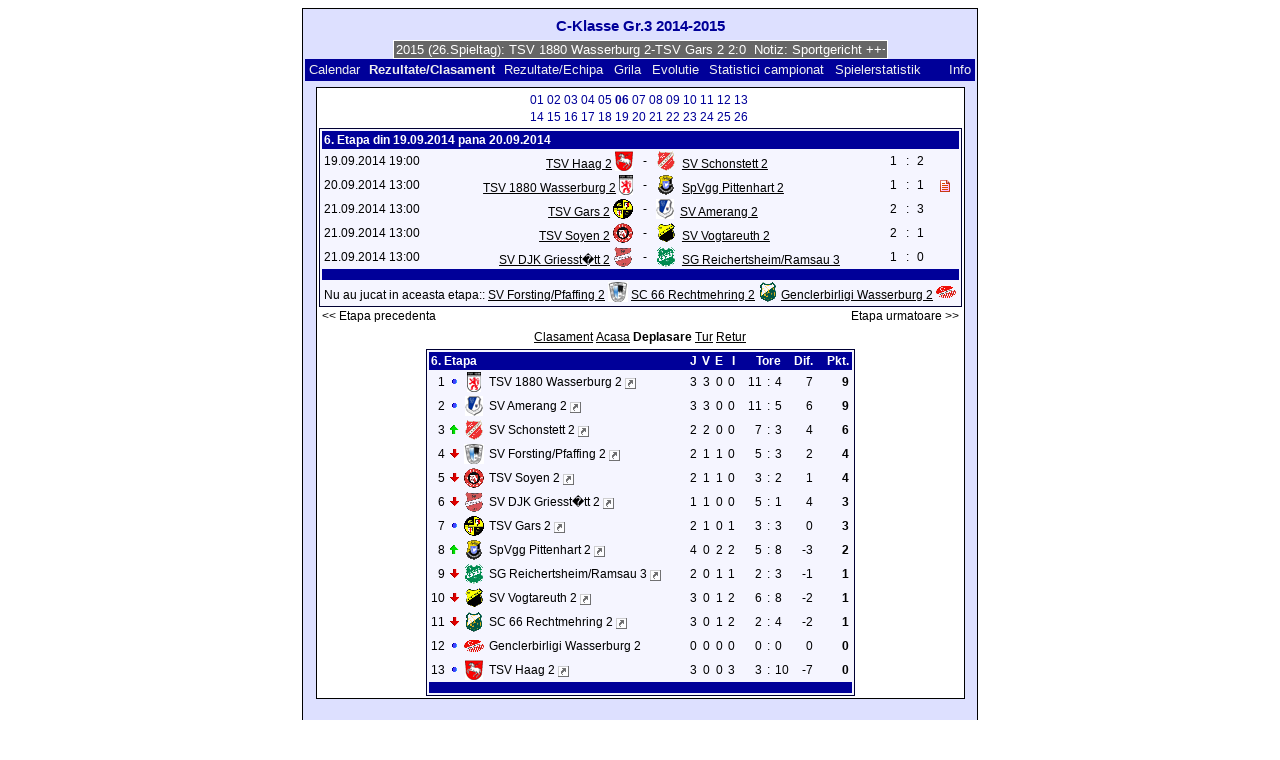

--- FILE ---
content_type: text/html; charset=UTF-8
request_url: https://klarakolumna.bplaced.net/lmo/lmo.php?action=results&tabtype=2&file=cklasse3-14-15.l98&st=6&lmouserlang=Romanian
body_size: 4611
content:
<!DOCTYPE HTML PUBLIC "-//W3C//DTD HTML 4.01 Transitional//EN"
					"http://www.w3.org/TR/html4/loose.dtd">
<html lang="de">
<head>
<title>C-Klasse Gr.3 2014-2015</title>
<meta http-equiv="Content-Type" content="text/html; charset=utf-8">

  <link type='text/css' rel='stylesheet' href='https://klarakolumna.bplaced.net/lmo/lmo-style-nc.php'>
  <style type='text/css'>@import url('https://klarakolumna.bplaced.net/lmo/lmo-style.php');</style>
</head>
<body>
  <div align="center">
    <table class="lmoMain" cellspacing="0" cellpadding="0" border="0">
      <tr>
        <td colspan="2" align="center"><h1>C-Klasse Gr.3 2014-2015</h1></td>
      </tr>
      <tr>
        <td colspan="2" align="center">  <div align="center">    <script type="text/javascript">  var msg1tabd3=" +++ C-Klasse Gr.3 2014-2015 (26.Spieltag): TSV 1880 Wasserburg 2-TSV Gars 2 2:0  Notiz: Sportgericht +++ TSV Soyen 2-SV DJK Griesst�tt 2 3:3  +++ SV Vogtareuth 2-TSV Haag 2 2:1  +++ SV Forsting/Pfaffing 2-SG Reichertsheim/Ramsau 3 0:1  +++ SV Schonstett 2-SV Amerang 2 1:1  +++  ";
  var laengetabd3=msg1tabd3.length;
  var timerIDtabd3 = null;
  var timerRunningtabd3 = false;
  var idtabd3,pausetabd3=0,positiontabd3=0;
  function marqueetabd3(){
    var i,k,msg=msg1tabd3;
    k=(60/msg.length)+1;
    for(i=0;i<=k;i++) msg+=""+msg;
    document.tabd3.marquee.value=msg.substring(positiontabd3,positiontabd3+120);
    if(positiontabd3++==laengetabd3) positiontabd3=0;
    id=setTimeout("marqueetabd3()",1000/10.1);
    }
  function actiontabd3(){
    if(!pause) {
      clearTimeout(id);
      pause=1;
      }
    else{
      marquee();
      pause=0;
    }
  }
  if (laengetabd3>0) {
    if (document.layers) {  //Bug in NN4 -> Keine Styles erlaubt
      document.write('<form name="tabd3"><input type="text" name="marquee" SIZE="60" readonly><\/form>');
    }else{
      document.write('<form name="tabd3" style="margin:0 auto;"><input style="background:#666;color:#fff;border:1px solid #fff;" type="text" name="marquee" SIZE="60" readonly><\/form>');
    }
    marqueetabd3();
  }
    </script>

    <noscript>
    <marquee style='background:#666;color:#fff;width:60ex;border:1px solid #fff;'> +++ C-Klasse Gr.3 2014-2015 (26.Spieltag): TSV 1880 Wasserburg 2-TSV Gars 2 2:0  Notiz: Sportgericht +++ TSV Soyen 2-SV DJK Griesst�tt 2 3:3  +++ SV Vogtareuth 2-TSV Haag 2 2:1  +++ SV Forsting/Pfaffing 2-SG Reichertsheim/Ramsau 3 0:1  +++ SV Schonstett 2-SV Amerang 2 1:1  +++  </marquee>
    </noscript>
  </div></td>
      </tr>
      <tr>
        <td class="lmoMenu" align="left"><a href='/lmo/lmo.php?file=cklasse3-14-15.l98&amp;action=cal&amp;st=6' title='Arata calendarul campionatului'>Calendar</a>&nbsp;&nbsp;Rezultate/Clasament&nbsp;&nbsp;<a href='/lmo/lmo.php?file=cklasse3-14-15.l98&amp;action=program' title='Arata programul echipei'>Rezultate/Echipa</a>&nbsp;&nbsp;<a href='/lmo/lmo.php?file=cklasse3-14-15.l98&amp;action=cross' title='Arata toate rezultatele'>Grila</a>&nbsp;&nbsp;<a href='/lmo/lmo.php?file=cklasse3-14-15.l98&amp;action=graph&amp;stat1=0&amp;stat2=0' title='Arata evolutiile echipelor'>Evolutie</a>&nbsp;&nbsp;<a href='/lmo/lmo.php?file=cklasse3-14-15.l98&amp;action=stats&amp;stat1=0&amp;stat2=0' title='Arata statistici'>Statistici campionat</a>&nbsp;&nbsp;<a href='/lmo/lmo.php?file=cklasse3-14-15.l98&amp;action=spieler' title='Anzeige der Spielerstatistiken'>Spielerstatistik 
</a>&nbsp;&nbsp;&nbsp;&nbsp;<td class="lmoMenu" align="right"><a href='/lmo/lmo.php?file=cklasse3-14-15.l98&amp;action=info' title='Informatii despre aplicatie si autor'>Info</a></td>
      </tr>
      <tr>
        <td colspan="2" align="center">
<table class="lmoMiddle" cellspacing="0" cellpadding="0" border="0">  <tr>
    <td align="center"><table class="lmoSubmenu" cellspacing="0" cellpadding="0" border="0">
  <tr><td align='center'><a href='/lmo/lmo.php?action=results&amp;tabtype=2&amp;file=cklasse3-14-15.l98&amp;st=1' title='arata etapa'>01</a>&nbsp;</td><td align='center'><a href='/lmo/lmo.php?action=results&amp;tabtype=2&amp;file=cklasse3-14-15.l98&amp;st=2' title='arata etapa'>02</a>&nbsp;</td><td align='center'><a href='/lmo/lmo.php?action=results&amp;tabtype=2&amp;file=cklasse3-14-15.l98&amp;st=3' title='arata etapa'>03</a>&nbsp;</td><td align='center'><a href='/lmo/lmo.php?action=results&amp;tabtype=2&amp;file=cklasse3-14-15.l98&amp;st=4' title='arata etapa'>04</a>&nbsp;</td><td align='center'><a href='/lmo/lmo.php?action=results&amp;tabtype=2&amp;file=cklasse3-14-15.l98&amp;st=5' title='arata etapa'>05</a>&nbsp;</td><td align='center'>06&nbsp;</td><td align='center'><a href='/lmo/lmo.php?action=results&amp;tabtype=2&amp;file=cklasse3-14-15.l98&amp;st=7' title='arata etapa'>07</a>&nbsp;</td><td align='center'><a href='/lmo/lmo.php?action=results&amp;tabtype=2&amp;file=cklasse3-14-15.l98&amp;st=8' title='arata etapa'>08</a>&nbsp;</td><td align='center'><a href='/lmo/lmo.php?action=results&amp;tabtype=2&amp;file=cklasse3-14-15.l98&amp;st=9' title='arata etapa'>09</a>&nbsp;</td><td align='center'><a href='/lmo/lmo.php?action=results&amp;tabtype=2&amp;file=cklasse3-14-15.l98&amp;st=10' title='arata etapa'>10</a>&nbsp;</td><td align='center'><a href='/lmo/lmo.php?action=results&amp;tabtype=2&amp;file=cklasse3-14-15.l98&amp;st=11' title='arata etapa'>11</a>&nbsp;</td><td align='center'><a href='/lmo/lmo.php?action=results&amp;tabtype=2&amp;file=cklasse3-14-15.l98&amp;st=12' title='arata etapa'>12</a>&nbsp;</td><td align='center'><a href='/lmo/lmo.php?action=results&amp;tabtype=2&amp;file=cklasse3-14-15.l98&amp;st=13' title='arata etapa'>13</a>&nbsp;</td></tr><tr><td align='center'><a href='/lmo/lmo.php?action=results&amp;tabtype=2&amp;file=cklasse3-14-15.l98&amp;st=14' title='arata etapa'>14</a>&nbsp;</td><td align='center'><a href='/lmo/lmo.php?action=results&amp;tabtype=2&amp;file=cklasse3-14-15.l98&amp;st=15' title='arata etapa'>15</a>&nbsp;</td><td align='center'><a href='/lmo/lmo.php?action=results&amp;tabtype=2&amp;file=cklasse3-14-15.l98&amp;st=16' title='arata etapa'>16</a>&nbsp;</td><td align='center'><a href='/lmo/lmo.php?action=results&amp;tabtype=2&amp;file=cklasse3-14-15.l98&amp;st=17' title='arata etapa'>17</a>&nbsp;</td><td align='center'><a href='/lmo/lmo.php?action=results&amp;tabtype=2&amp;file=cklasse3-14-15.l98&amp;st=18' title='arata etapa'>18</a>&nbsp;</td><td align='center'><a href='/lmo/lmo.php?action=results&amp;tabtype=2&amp;file=cklasse3-14-15.l98&amp;st=19' title='arata etapa'>19</a>&nbsp;</td><td align='center'><a href='/lmo/lmo.php?action=results&amp;tabtype=2&amp;file=cklasse3-14-15.l98&amp;st=20' title='arata etapa'>20</a>&nbsp;</td><td align='center'><a href='/lmo/lmo.php?action=results&amp;tabtype=2&amp;file=cklasse3-14-15.l98&amp;st=21' title='arata etapa'>21</a>&nbsp;</td><td align='center'><a href='/lmo/lmo.php?action=results&amp;tabtype=2&amp;file=cklasse3-14-15.l98&amp;st=22' title='arata etapa'>22</a>&nbsp;</td><td align='center'><a href='/lmo/lmo.php?action=results&amp;tabtype=2&amp;file=cklasse3-14-15.l98&amp;st=23' title='arata etapa'>23</a>&nbsp;</td><td align='center'><a href='/lmo/lmo.php?action=results&amp;tabtype=2&amp;file=cklasse3-14-15.l98&amp;st=24' title='arata etapa'>24</a>&nbsp;</td><td align='center'><a href='/lmo/lmo.php?action=results&amp;tabtype=2&amp;file=cklasse3-14-15.l98&amp;st=25' title='arata etapa'>25</a>&nbsp;</td><td align='center'><a href='/lmo/lmo.php?action=results&amp;tabtype=2&amp;file=cklasse3-14-15.l98&amp;st=26' title='arata etapa'>26</a>&nbsp;</td>  </tr>
</table></td>
  </tr>  <tr>
    <td align="center"><table class="lmoInner" cellspacing="0" cellpadding="0" border="0">
  <tr>
    <th colspan="11" align="left">
    	6. Etapa din 19.09.2014 pana 20.09.2014    </th>
  </tr>  <tr>    <td class="nobr">19.09.2014 19:00</td>
    <td width="2">&nbsp;</td>
    <td class="nobr" align="right"><a href="/lmo/lmo.php?action=program&amp;file=cklasse3-14-15.l98&amp;selteam=11" title="Hier gehts zum Spielplan der Mannschaft">TSV Haag 2</a>&nbsp;<img src='https://klarakolumna.bplaced.net/lmo/img/teams/small/TSV%20Haag%202.gif' width="18" height="20"  alt='' />     </td>
    <td align="center" width="10">-</td>
    <td class="nobr" align="left"><img src='https://klarakolumna.bplaced.net/lmo/img/teams/small/SV%20Schonstett%202.gif' width="20" height="20"  alt='' /> &nbsp;<a href="/lmo/lmo.php?action=program&amp;file=cklasse3-14-15.l98&amp;selteam=6" title="Hier gehts zum Spielplan der Mannschaft">SV Schonstett 2</a>    </td>
    <td width="2">&nbsp;</td>
    <td align="right">1</td>
    <td align="center" width="8">:</td>
    <td align="left">2</td>    <td width="2">&nbsp;</td>
    <td class="nobr" align="left">&nbsp;&nbsp;&nbsp;&nbsp;</td>
  </tr>  <tr>    <td class="nobr">20.09.2014 13:00</td>
    <td width="2">&nbsp;</td>
    <td class="nobr" align="right"><a href="/lmo/lmo.php?action=program&amp;file=cklasse3-14-15.l98&amp;selteam=9" title="Hier gehts zum Spielplan der Mannschaft">TSV 1880 Wasserburg 2</a>&nbsp;<img src='https://klarakolumna.bplaced.net/lmo/img/teams/small/TSV%201880%20Wasserburg%202.gif' width="14" height="20"  alt='' />     </td>
    <td align="center" width="10">-</td>
    <td class="nobr" align="left"><img src='https://klarakolumna.bplaced.net/lmo/img/teams/small/SpVgg%20Pittenhart%202.gif' width="20" height="20"  alt='' /> &nbsp;<a href="/lmo/lmo.php?action=program&amp;file=cklasse3-14-15.l98&amp;selteam=1" title="Hier gehts zum Spielplan der Mannschaft">SpVgg Pittenhart 2</a>    </td>
    <td width="2">&nbsp;</td>
    <td align="right">1</td>
    <td align="center" width="8">:</td>
    <td align="left">1</td>    <td width="2">&nbsp;</td>
    <td class="nobr" align="left"> <a href='http://www.klarakolumna.bplaced.net/Spielberichte/Zweite/Zweite-wass-pi-2014.jpg'  target='_blank'><img src='https://klarakolumna.bplaced.net/lmo/img/lmo-st1.gif' width='10' height='12' border='0' alt=''><span class='popup'><img src='https://klarakolumna.bplaced.net/lmo/img/teams/small/TSV%201880%20Wasserburg%202.gif' width="14" height="20"  alt='' /> <strong>TSV 1880 Wasserburg 2</strong> &ndash; <img src='https://klarakolumna.bplaced.net/lmo/img/teams/small/SpVgg%20Pittenhart%202.gif' width="20" height="20"  alt='' /> <strong>SpVgg Pittenhart 2</strong><br><br>Cronica meciului (se deschide intr-o fereastra noua)</span></a>&nbsp;</td>
  </tr>  <tr>    <td class="nobr">21.09.2014 13:00</td>
    <td width="2">&nbsp;</td>
    <td class="nobr" align="right"><a href="/lmo/lmo.php?action=program&amp;file=cklasse3-14-15.l98&amp;selteam=10" title="Hier gehts zum Spielplan der Mannschaft">TSV Gars 2</a>&nbsp;<img src='https://klarakolumna.bplaced.net/lmo/img/teams/small/TSV%20Gars%202.gif' width="20" height="20"  alt='' />     </td>
    <td align="center" width="10">-</td>
    <td class="nobr" align="left"><img src='https://klarakolumna.bplaced.net/lmo/img/teams/small/SV%20Amerang%202.gif' width="18" height="20"  alt='' /> &nbsp;<a href="/lmo/lmo.php?action=program&amp;file=cklasse3-14-15.l98&amp;selteam=2" title="Hier gehts zum Spielplan der Mannschaft">SV Amerang 2</a>    </td>
    <td width="2">&nbsp;</td>
    <td align="right">2</td>
    <td align="center" width="8">:</td>
    <td align="left">3</td>    <td width="2">&nbsp;</td>
    <td class="nobr" align="left">&nbsp;&nbsp;&nbsp;&nbsp;</td>
  </tr>  <tr>    <td class="nobr">21.09.2014 13:00</td>
    <td width="2">&nbsp;</td>
    <td class="nobr" align="right"><a href="/lmo/lmo.php?action=program&amp;file=cklasse3-14-15.l98&amp;selteam=7" title="Hier gehts zum Spielplan der Mannschaft">TSV Soyen 2</a>&nbsp;<img src='https://klarakolumna.bplaced.net/lmo/img/teams/small/TSV%20Soyen%202.gif' width="20" height="20"  alt='' />     </td>
    <td align="center" width="10">-</td>
    <td class="nobr" align="left"><img src='https://klarakolumna.bplaced.net/lmo/img/teams/small/SV%20Vogtareuth%202.gif' width="20" height="20"  alt='' /> &nbsp;<a href="/lmo/lmo.php?action=program&amp;file=cklasse3-14-15.l98&amp;selteam=4" title="Hier gehts zum Spielplan der Mannschaft">SV Vogtareuth 2</a>    </td>
    <td width="2">&nbsp;</td>
    <td align="right">2</td>
    <td align="center" width="8">:</td>
    <td align="left">1</td>    <td width="2">&nbsp;</td>
    <td class="nobr" align="left">&nbsp;&nbsp;&nbsp;&nbsp;</td>
  </tr>  <tr>    <td class="nobr">21.09.2014 13:00</td>
    <td width="2">&nbsp;</td>
    <td class="nobr" align="right"><a href="/lmo/lmo.php?action=program&amp;file=cklasse3-14-15.l98&amp;selteam=3" title="Hier gehts zum Spielplan der Mannschaft">SV DJK Griesst�tt 2</a>&nbsp;<img src='https://klarakolumna.bplaced.net/lmo/img/teams/small/SV%20DJK%20Griesst%E4tt%202.gif' width="20" height="20"  alt='' />     </td>
    <td align="center" width="10">-</td>
    <td class="nobr" align="left"><img src='https://klarakolumna.bplaced.net/lmo/img/teams/small/SG%20ReichertsheimRamsau%203.gif' width="20" height="20"  alt='' /> &nbsp;<a href="/lmo/lmo.php?action=program&amp;file=cklasse3-14-15.l98&amp;selteam=12" title="Hier gehts zum Spielplan der Mannschaft">SG Reichertsheim/Ramsau 3</a>    </td>
    <td width="2">&nbsp;</td>
    <td align="right">1</td>
    <td align="center" width="8">:</td>
    <td align="left">0</td>    <td width="2">&nbsp;</td>
    <td class="nobr" align="left">&nbsp;&nbsp;&nbsp;&nbsp;</td>
  </tr>  <tr>  
    <td class="lmoFooter" align="center" width="100%" colspan="11">&nbsp;    </td>
  </tr>  <tr>  
    <td align="center" width="100%" colspan="11">Nu au jucat in aceasta etapa:: <a href="/lmo/lmo.php?action=program&amp;file=cklasse3-14-15.l98&amp;selteam=5" title="Hier gehts zum Spielplan der Mannschaft">SV Forsting/Pfaffing 2</a>&nbsp;<img src='https://klarakolumna.bplaced.net/lmo/img/teams/small/SV%20ForstingPfaffing%202.gif' width="20" height="20"  alt='' /> <a href="/lmo/lmo.php?action=program&amp;file=cklasse3-14-15.l98&amp;selteam=8" title="Hier gehts zum Spielplan der Mannschaft">SC 66 Rechtmehring 2</a>&nbsp;<img src='https://klarakolumna.bplaced.net/lmo/img/teams/small/SC%2066%20Rechtmehring%202.gif' width="20" height="20"  alt='' /> <a href="/lmo/lmo.php?action=program&amp;file=cklasse3-14-15.l98&amp;selteam=13" title="Hier gehts zum Spielplan der Mannschaft">Genclerbirligi Wasserburg 2</a>&nbsp;<img src='https://klarakolumna.bplaced.net/lmo/img/teams/small/Genclerbirligi%20Wasserburg%202.gif' width="20" height="20"  alt='' /> </td> 
  </tr></table></td>
  </tr>  <tr>
    <td>
      <table width="100%" cellspacing="0" cellpadding="0" border="0">
        <tr>          <td align="left">&nbsp;<a href="/lmo/lmo.php?action=results&amp;tabtype=2&amp;file=cklasse3-14-15.l98&amp;st=5" title="Etapa precedenta"><< Etapa precedenta</a>&nbsp;</td>          <td align="right">&nbsp;<a href="/lmo/lmo.php?action=results&amp;tabtype=2&amp;file=cklasse3-14-15.l98&amp;st=7" title="Etapa urmatoare">Etapa urmatoare >></a>&nbsp;</td>        </tr>
      </table>
    </td>
  </tr>  <tr>
    <td align="center">
<table class="lmoInner" cellspacing="0" cellpadding="0" border="0">
  <caption><a href="/lmo/lmo.php?action=results&amp;file=cklasse3-14-15.l98&amp;endtab=6&amp;st=6&amp;tabtype=0" title="arata clasamentul">Clasament</a>&nbsp;<a href="/lmo/lmo.php?action=results&amp;file=cklasse3-14-15.l98&amp;endtab=6&amp;st=6&amp;tabtype=1" title="arata rezultatele acasa">Acasa</a>&nbsp;Deplasare&nbsp;<a href="/lmo/lmo.php?action=results&amp;file=cklasse3-14-15.l98&amp;endtab=6&amp;st=6&amp;tabtype=4" title="Tur">Tur</a>&nbsp;<a href="/lmo/lmo.php?action=results&amp;file=cklasse3-14-15.l98&amp;endtab=6&amp;st=6&amp;tabtype=3" title="Retur">Retur</a>  </caption>  <tr>
    <th align="left" colspan="7">6. Etapa&nbsp;</th>
    <th align="right">J</th>
    <th align="right">V</th>    <th align="right">E</th>    <th align="right">I</th>    <th style="width:2px;">&nbsp;</th>
    <th colspan="3" align="center">Tore</th>
    <th align="right">Dif.</th>    <th style="width:2px;">&nbsp;</th>
    <th  align="right">Pkt.</th>  </tr>  <tr>
    <td class="nobr" align="right">1</td>
        <td class="nobr"><img src='https://klarakolumna.bplaced.net/lmo/img/lmo-tab0.gif' width="9" height="9" border="0" alt='' /></td>
    <td class="nobr" align="center"><img src='https://klarakolumna.bplaced.net/lmo/img/teams/small/TSV%201880%20Wasserburg%202.gif' width="14" height="20"  alt='' /> </td>
    <td class="nobr" align="left">
    	TSV 1880 Wasserburg 2        <a href="http://www.fussball-wasserburg.de/" target="_blank"><img border="0" title="Siteul echipei (se deschide in fereastra noua)" width="11" src="https://klarakolumna.bplaced.net/lmo/img/url.png" alt="&#8599;" /></a>
    </td>
    <td class="nobr" style="width:2px;">&nbsp;</td>
    <td class="nobr">&nbsp;    </td>
    <td class="nobr" style="width:2px;">&nbsp;</td>
    <td class="nobr" align="right">3</td>
    <td class="nobr" align="right">3</td>    <td class="nobr" align="right">0</td>    <td class="nobr" align="right">0</td>
    <td class="nobr" style="width:2px;">&nbsp;</td>
    <td class="nobr" align="right">11</td>
    <td class="nobr" align="center" style="width:4px;">:</td>
    <td class="nobr">4</td>
    <td class="nobr" align="right">7</td>    <td class="nobr" style="width:2px;">&nbsp;</td>
    <td class="nobr" align="right"><strong>9</strong></td>  </tr>  <tr>
    <td class="nobr" align="right">2</td>
        <td class="nobr"><img src='https://klarakolumna.bplaced.net/lmo/img/lmo-tab0.gif' width="9" height="9" border="0" alt='' /></td>
    <td class="nobr" align="center"><img src='https://klarakolumna.bplaced.net/lmo/img/teams/small/SV%20Amerang%202.gif' width="18" height="20"  alt='' /> </td>
    <td class="nobr" align="left">
    	SV Amerang 2        <a href="http://www.sportverein-amerang.de/" target="_blank"><img border="0" title="Siteul echipei (se deschide in fereastra noua)" width="11" src="https://klarakolumna.bplaced.net/lmo/img/url.png" alt="&#8599;" /></a>
    </td>
    <td class="nobr" style="width:2px;">&nbsp;</td>
    <td class="nobr">&nbsp;    </td>
    <td class="nobr" style="width:2px;">&nbsp;</td>
    <td class="nobr" align="right">3</td>
    <td class="nobr" align="right">3</td>    <td class="nobr" align="right">0</td>    <td class="nobr" align="right">0</td>
    <td class="nobr" style="width:2px;">&nbsp;</td>
    <td class="nobr" align="right">11</td>
    <td class="nobr" align="center" style="width:4px;">:</td>
    <td class="nobr">5</td>
    <td class="nobr" align="right">6</td>    <td class="nobr" style="width:2px;">&nbsp;</td>
    <td class="nobr" align="right"><strong>9</strong></td>  </tr>  <tr>
    <td class="nobr" align="right">3</td>
        <td class="nobr"><img src='https://klarakolumna.bplaced.net/lmo/img/lmo-tab1.gif' width="9" height="9" border="0" alt='' /></td>
    <td class="nobr" align="center"><img src='https://klarakolumna.bplaced.net/lmo/img/teams/small/SV%20Schonstett%202.gif' width="20" height="20"  alt='' /> </td>
    <td class="nobr" align="left">
    	SV Schonstett 2        <a href="http://www.svschonstett.de/index.php/fussball" target="_blank"><img border="0" title="Siteul echipei (se deschide in fereastra noua)" width="11" src="https://klarakolumna.bplaced.net/lmo/img/url.png" alt="&#8599;" /></a>
    </td>
    <td class="nobr" style="width:2px;">&nbsp;</td>
    <td class="nobr">&nbsp;    </td>
    <td class="nobr" style="width:2px;">&nbsp;</td>
    <td class="nobr" align="right">2</td>
    <td class="nobr" align="right">2</td>    <td class="nobr" align="right">0</td>    <td class="nobr" align="right">0</td>
    <td class="nobr" style="width:2px;">&nbsp;</td>
    <td class="nobr" align="right">7</td>
    <td class="nobr" align="center" style="width:4px;">:</td>
    <td class="nobr">3</td>
    <td class="nobr" align="right">4</td>    <td class="nobr" style="width:2px;">&nbsp;</td>
    <td class="nobr" align="right"><strong>6</strong></td>  </tr>  <tr>
    <td class="nobr" align="right">4</td>
        <td class="nobr"><img src='https://klarakolumna.bplaced.net/lmo/img/lmo-tab2.gif' width="9" height="9" border="0" alt='' /></td>
    <td class="nobr" align="center"><img src='https://klarakolumna.bplaced.net/lmo/img/teams/small/SV%20ForstingPfaffing%202.gif' width="20" height="20"  alt='' /> </td>
    <td class="nobr" align="left">
    	SV Forsting/Pfaffing 2        <a href="http://sv-forsting.de/" target="_blank"><img border="0" title="Siteul echipei (se deschide in fereastra noua)" width="11" src="https://klarakolumna.bplaced.net/lmo/img/url.png" alt="&#8599;" /></a>
    </td>
    <td class="nobr" style="width:2px;">&nbsp;</td>
    <td class="nobr">&nbsp;    </td>
    <td class="nobr" style="width:2px;">&nbsp;</td>
    <td class="nobr" align="right">2</td>
    <td class="nobr" align="right">1</td>    <td class="nobr" align="right">1</td>    <td class="nobr" align="right">0</td>
    <td class="nobr" style="width:2px;">&nbsp;</td>
    <td class="nobr" align="right">5</td>
    <td class="nobr" align="center" style="width:4px;">:</td>
    <td class="nobr">3</td>
    <td class="nobr" align="right">2</td>    <td class="nobr" style="width:2px;">&nbsp;</td>
    <td class="nobr" align="right"><strong>4</strong></td>  </tr>  <tr>
    <td class="nobr" align="right">5</td>
        <td class="nobr"><img src='https://klarakolumna.bplaced.net/lmo/img/lmo-tab2.gif' width="9" height="9" border="0" alt='' /></td>
    <td class="nobr" align="center"><img src='https://klarakolumna.bplaced.net/lmo/img/teams/small/TSV%20Soyen%202.gif' width="20" height="20"  alt='' /> </td>
    <td class="nobr" align="left">
    	TSV Soyen 2        <a href="http://www.tsv-soyen-fussball.de/" target="_blank"><img border="0" title="Siteul echipei (se deschide in fereastra noua)" width="11" src="https://klarakolumna.bplaced.net/lmo/img/url.png" alt="&#8599;" /></a>
    </td>
    <td class="nobr" style="width:2px;">&nbsp;</td>
    <td class="nobr">&nbsp;    </td>
    <td class="nobr" style="width:2px;">&nbsp;</td>
    <td class="nobr" align="right">2</td>
    <td class="nobr" align="right">1</td>    <td class="nobr" align="right">1</td>    <td class="nobr" align="right">0</td>
    <td class="nobr" style="width:2px;">&nbsp;</td>
    <td class="nobr" align="right">3</td>
    <td class="nobr" align="center" style="width:4px;">:</td>
    <td class="nobr">2</td>
    <td class="nobr" align="right">1</td>    <td class="nobr" style="width:2px;">&nbsp;</td>
    <td class="nobr" align="right"><strong>4</strong></td>  </tr>  <tr>
    <td class="nobr" align="right">6</td>
        <td class="nobr"><img src='https://klarakolumna.bplaced.net/lmo/img/lmo-tab2.gif' width="9" height="9" border="0" alt='' /></td>
    <td class="nobr" align="center"><img src='https://klarakolumna.bplaced.net/lmo/img/teams/small/SV%20DJK%20Griesst%E4tt%202.gif' width="20" height="20"  alt='' /> </td>
    <td class="nobr" align="left">
    	SV DJK Griesst�tt 2        <a href="http://www.djksv-griesstaett.net/fussball.html" target="_blank"><img border="0" title="Siteul echipei (se deschide in fereastra noua)" width="11" src="https://klarakolumna.bplaced.net/lmo/img/url.png" alt="&#8599;" /></a>
    </td>
    <td class="nobr" style="width:2px;">&nbsp;</td>
    <td class="nobr">&nbsp;    </td>
    <td class="nobr" style="width:2px;">&nbsp;</td>
    <td class="nobr" align="right">1</td>
    <td class="nobr" align="right">1</td>    <td class="nobr" align="right">0</td>    <td class="nobr" align="right">0</td>
    <td class="nobr" style="width:2px;">&nbsp;</td>
    <td class="nobr" align="right">5</td>
    <td class="nobr" align="center" style="width:4px;">:</td>
    <td class="nobr">1</td>
    <td class="nobr" align="right">4</td>    <td class="nobr" style="width:2px;">&nbsp;</td>
    <td class="nobr" align="right"><strong>3</strong></td>  </tr>  <tr>
    <td class="nobr" align="right">7</td>
        <td class="nobr"><img src='https://klarakolumna.bplaced.net/lmo/img/lmo-tab0.gif' width="9" height="9" border="0" alt='' /></td>
    <td class="nobr" align="center"><img src='https://klarakolumna.bplaced.net/lmo/img/teams/small/TSV%20Gars%202.gif' width="20" height="20"  alt='' /> </td>
    <td class="nobr" align="left">
    	TSV Gars 2        <a href="http://www.tsvgars.de/Fussball.5.0.html" target="_blank"><img border="0" title="Siteul echipei (se deschide in fereastra noua)" width="11" src="https://klarakolumna.bplaced.net/lmo/img/url.png" alt="&#8599;" /></a>
    </td>
    <td class="nobr" style="width:2px;">&nbsp;</td>
    <td class="nobr">&nbsp;    </td>
    <td class="nobr" style="width:2px;">&nbsp;</td>
    <td class="nobr" align="right">2</td>
    <td class="nobr" align="right">1</td>    <td class="nobr" align="right">0</td>    <td class="nobr" align="right">1</td>
    <td class="nobr" style="width:2px;">&nbsp;</td>
    <td class="nobr" align="right">3</td>
    <td class="nobr" align="center" style="width:4px;">:</td>
    <td class="nobr">3</td>
    <td class="nobr" align="right">0</td>    <td class="nobr" style="width:2px;">&nbsp;</td>
    <td class="nobr" align="right"><strong>3</strong></td>  </tr>  <tr>
    <td class="nobr" align="right">8</td>
        <td class="nobr"><img src='https://klarakolumna.bplaced.net/lmo/img/lmo-tab1.gif' width="9" height="9" border="0" alt='' /></td>
    <td class="nobr" align="center"><img src='https://klarakolumna.bplaced.net/lmo/img/teams/small/SpVgg%20Pittenhart%202.gif' width="20" height="20"  alt='' /> </td>
    <td class="nobr" align="left">
    	SpVgg Pittenhart 2        <a href="http://www.pittenhart-fussball.de/Home.htm" target="_blank"><img border="0" title="Siteul echipei (se deschide in fereastra noua)" width="11" src="https://klarakolumna.bplaced.net/lmo/img/url.png" alt="&#8599;" /></a>
    </td>
    <td class="nobr" style="width:2px;">&nbsp;</td>
    <td class="nobr">&nbsp;    </td>
    <td class="nobr" style="width:2px;">&nbsp;</td>
    <td class="nobr" align="right">4</td>
    <td class="nobr" align="right">0</td>    <td class="nobr" align="right">2</td>    <td class="nobr" align="right">2</td>
    <td class="nobr" style="width:2px;">&nbsp;</td>
    <td class="nobr" align="right">5</td>
    <td class="nobr" align="center" style="width:4px;">:</td>
    <td class="nobr">8</td>
    <td class="nobr" align="right">-3</td>    <td class="nobr" style="width:2px;">&nbsp;</td>
    <td class="nobr" align="right"><strong>2</strong></td>  </tr>  <tr>
    <td class="nobr" align="right">9</td>
        <td class="nobr"><img src='https://klarakolumna.bplaced.net/lmo/img/lmo-tab2.gif' width="9" height="9" border="0" alt='' /></td>
    <td class="nobr" align="center"><img src='https://klarakolumna.bplaced.net/lmo/img/teams/small/SG%20ReichertsheimRamsau%203.gif' width="20" height="20"  alt='' /> </td>
    <td class="nobr" align="left">
    	SG Reichertsheim/Ramsau 3        <a href="http://www.sv-reichertsheim.de/wp/" target="_blank"><img border="0" title="Siteul echipei (se deschide in fereastra noua)" width="11" src="https://klarakolumna.bplaced.net/lmo/img/url.png" alt="&#8599;" /></a>
    </td>
    <td class="nobr" style="width:2px;">&nbsp;</td>
    <td class="nobr">&nbsp;    </td>
    <td class="nobr" style="width:2px;">&nbsp;</td>
    <td class="nobr" align="right">2</td>
    <td class="nobr" align="right">0</td>    <td class="nobr" align="right">1</td>    <td class="nobr" align="right">1</td>
    <td class="nobr" style="width:2px;">&nbsp;</td>
    <td class="nobr" align="right">2</td>
    <td class="nobr" align="center" style="width:4px;">:</td>
    <td class="nobr">3</td>
    <td class="nobr" align="right">-1</td>    <td class="nobr" style="width:2px;">&nbsp;</td>
    <td class="nobr" align="right"><strong>1</strong></td>  </tr>  <tr>
    <td class="nobr" align="right">10</td>
        <td class="nobr"><img src='https://klarakolumna.bplaced.net/lmo/img/lmo-tab2.gif' width="9" height="9" border="0" alt='' /></td>
    <td class="nobr" align="center"><img src='https://klarakolumna.bplaced.net/lmo/img/teams/small/SV%20Vogtareuth%202.gif' width="20" height="20"  alt='' /> </td>
    <td class="nobr" align="left">
    	SV Vogtareuth 2        <a href="http://www.sv-vogtareuth.de/index.php/fussball" target="_blank"><img border="0" title="Siteul echipei (se deschide in fereastra noua)" width="11" src="https://klarakolumna.bplaced.net/lmo/img/url.png" alt="&#8599;" /></a>
    </td>
    <td class="nobr" style="width:2px;">&nbsp;</td>
    <td class="nobr">&nbsp;    </td>
    <td class="nobr" style="width:2px;">&nbsp;</td>
    <td class="nobr" align="right">3</td>
    <td class="nobr" align="right">0</td>    <td class="nobr" align="right">1</td>    <td class="nobr" align="right">2</td>
    <td class="nobr" style="width:2px;">&nbsp;</td>
    <td class="nobr" align="right">6</td>
    <td class="nobr" align="center" style="width:4px;">:</td>
    <td class="nobr">8</td>
    <td class="nobr" align="right">-2</td>    <td class="nobr" style="width:2px;">&nbsp;</td>
    <td class="nobr" align="right"><strong>1</strong></td>  </tr>  <tr>
    <td class="nobr" align="right">11</td>
        <td class="nobr"><img src='https://klarakolumna.bplaced.net/lmo/img/lmo-tab2.gif' width="9" height="9" border="0" alt='' /></td>
    <td class="nobr" align="center"><img src='https://klarakolumna.bplaced.net/lmo/img/teams/small/SC%2066%20Rechtmehring%202.gif' width="20" height="20"  alt='' /> </td>
    <td class="nobr" align="left">
    	SC 66 Rechtmehring 2        <a href="http://www.sc66rechtmehring.de/" target="_blank"><img border="0" title="Siteul echipei (se deschide in fereastra noua)" width="11" src="https://klarakolumna.bplaced.net/lmo/img/url.png" alt="&#8599;" /></a>
    </td>
    <td class="nobr" style="width:2px;">&nbsp;</td>
    <td class="nobr">&nbsp;    </td>
    <td class="nobr" style="width:2px;">&nbsp;</td>
    <td class="nobr" align="right">3</td>
    <td class="nobr" align="right">0</td>    <td class="nobr" align="right">1</td>    <td class="nobr" align="right">2</td>
    <td class="nobr" style="width:2px;">&nbsp;</td>
    <td class="nobr" align="right">2</td>
    <td class="nobr" align="center" style="width:4px;">:</td>
    <td class="nobr">4</td>
    <td class="nobr" align="right">-2</td>    <td class="nobr" style="width:2px;">&nbsp;</td>
    <td class="nobr" align="right"><strong>1</strong></td>  </tr>  <tr>
    <td class="nobr" align="right">12</td>
        <td class="nobr"><img src='https://klarakolumna.bplaced.net/lmo/img/lmo-tab0.gif' width="9" height="9" border="0" alt='' /></td>
    <td class="nobr" align="center"><img src='https://klarakolumna.bplaced.net/lmo/img/teams/small/Genclerbirligi%20Wasserburg%202.gif' width="20" height="20"  alt='' /> </td>
    <td class="nobr" align="left">
    	Genclerbirligi Wasserburg 2
    </td>
    <td class="nobr" style="width:2px;">&nbsp;</td>
    <td class="nobr">&nbsp;    </td>
    <td class="nobr" style="width:2px;">&nbsp;</td>
    <td class="nobr" align="right">0</td>
    <td class="nobr" align="right">0</td>    <td class="nobr" align="right">0</td>    <td class="nobr" align="right">0</td>
    <td class="nobr" style="width:2px;">&nbsp;</td>
    <td class="nobr" align="right">0</td>
    <td class="nobr" align="center" style="width:4px;">:</td>
    <td class="nobr">0</td>
    <td class="nobr" align="right">0</td>    <td class="nobr" style="width:2px;">&nbsp;</td>
    <td class="nobr" align="right"><strong>0</strong></td>  </tr>  <tr>
    <td class="nobr" align="right">13</td>
        <td class="nobr"><img src='https://klarakolumna.bplaced.net/lmo/img/lmo-tab0.gif' width="9" height="9" border="0" alt='' /></td>
    <td class="nobr" align="center"><img src='https://klarakolumna.bplaced.net/lmo/img/teams/small/TSV%20Haag%202.gif' width="18" height="20"  alt='' /> </td>
    <td class="nobr" align="left">
    	TSV Haag 2        <a href="http://www.tsvhaag-fussball.de/" target="_blank"><img border="0" title="Siteul echipei (se deschide in fereastra noua)" width="11" src="https://klarakolumna.bplaced.net/lmo/img/url.png" alt="&#8599;" /></a>
    </td>
    <td class="nobr" style="width:2px;">&nbsp;</td>
    <td class="nobr">&nbsp;    </td>
    <td class="nobr" style="width:2px;">&nbsp;</td>
    <td class="nobr" align="right">3</td>
    <td class="nobr" align="right">0</td>    <td class="nobr" align="right">0</td>    <td class="nobr" align="right">3</td>
    <td class="nobr" style="width:2px;">&nbsp;</td>
    <td class="nobr" align="right">3</td>
    <td class="nobr" align="center" style="width:4px;">:</td>
    <td class="nobr">10</td>
    <td class="nobr" align="right">-7</td>    <td class="nobr" style="width:2px;">&nbsp;</td>
    <td class="nobr" align="right"><strong>0</strong></td>  </tr>  <tr>
    <td class="lmoFooter" align="center" colspan="22">&nbsp;    </td>
  </tr>
</table></td>
  </tr>
</table></td>
      </tr>
      <tr>
        <td colspan="2" align="center">        <table width="100%" cellspacing="0" cellpadding="0" border="0">
          <tr>           <td align="center"><a href='https://klarakolumna.bplaced.net/lmo/output/cklasse3-14-15.l98-st.html' title='Zeigt eine Druckansicht des aktuellen Spieltags an'>Versiunea pentru tiparire</a>&nbsp;            </td>
            <td align="center"><a href='https://klarakolumna.bplaced.net/lmo/output/cklasse3-14-15.l98-sp.html' title='Zeigt eine Druckansicht des kompletten Spielplan an'>Versiunea pentru tiparire / Programul campionatului</a>&nbsp;            </td>
          </tr>
        </table>  <table width="100%" cellspacing="0" cellpadding="0" border="0">
      <tr><td align="center" width='37%'>
  </td>
  <td align="center">
  &nbsp;
  </td>
        <td align="center" width='37%'>
          <a target='_blank' href='https://klarakolumna.bplaced.net/lmo/addon/pdf/pdf-spielplan.php?file=cklasse3-14-15.l98' title='Erstellt aus dem Ligaspielplan ein Pdf-Dokument und zeigt es an.'>
  Ligaspielplan als pdf-Dokument</a>        </td>
      </tr>
  </table>
</td>
      </tr>
      <tr>
        <td class="lmoFooter" colspan="2" align="left"><a href='/lmo/lmo.php?action=results&amp;tabtype=2&amp;file=cklasse3-14-15.l98&amp;st=6&amp;lmouserlang=Cestina' title='Cestina'><img src='https://klarakolumna.bplaced.net/lmo/img/Cestina.gif' border='1' title='Cestina' alt='Cestina'></a> <a href='/lmo/lmo.php?action=results&amp;tabtype=2&amp;file=cklasse3-14-15.l98&amp;st=6&amp;lmouserlang=Portugues' title='Portugues'><img src='https://klarakolumna.bplaced.net/lmo/img/Portugues.gif' border='1' title='Portugues' alt='Portugues'></a> <a href='/lmo/lmo.php?action=results&amp;tabtype=2&amp;file=cklasse3-14-15.l98&amp;st=6&amp;lmouserlang=Slovenskega' title='Slovenskega'><img src='https://klarakolumna.bplaced.net/lmo/img/Slovenskega.gif' border='1' title='Slovenskega' alt='Slovenskega'></a> <a href='/lmo/lmo.php?action=results&amp;tabtype=2&amp;file=cklasse3-14-15.l98&amp;st=6&amp;lmouserlang=Espanol' title='Espanol'><img src='https://klarakolumna.bplaced.net/lmo/img/Espanol.gif' border='1' title='Espanol' alt='Espanol'></a> <a href='/lmo/lmo.php?action=results&amp;tabtype=2&amp;file=cklasse3-14-15.l98&amp;st=6&amp;lmouserlang=Deutsch' title='Deutsch'><img src='https://klarakolumna.bplaced.net/lmo/img/Deutsch.gif' border='1' title='Deutsch' alt='Deutsch'></a> <a href='/lmo/lmo.php?action=results&amp;tabtype=2&amp;file=cklasse3-14-15.l98&amp;st=6&amp;lmouserlang=Nederlands' title='Nederlands'><img src='https://klarakolumna.bplaced.net/lmo/img/Nederlands.gif' border='1' title='Nederlands' alt='Nederlands'></a> <a href='/lmo/lmo.php?action=results&amp;tabtype=2&amp;file=cklasse3-14-15.l98&amp;st=6&amp;lmouserlang=Francais' title='Francais'><img src='https://klarakolumna.bplaced.net/lmo/img/Francais.gif' border='1' title='Francais' alt='Francais'></a> <a href='/lmo/lmo.php?action=results&amp;tabtype=2&amp;file=cklasse3-14-15.l98&amp;st=6&amp;lmouserlang=Norsk' title='Norsk'><img src='https://klarakolumna.bplaced.net/lmo/img/Norsk.gif' border='1' title='Norsk' alt='Norsk'></a> <a href='/lmo/lmo.php?action=results&amp;tabtype=2&amp;file=cklasse3-14-15.l98&amp;st=6&amp;lmouserlang=English' title='English'><img src='https://klarakolumna.bplaced.net/lmo/img/English.gif' border='1' title='English' alt='English'></a> <a href='/lmo/lmo.php?action=results&amp;tabtype=2&amp;file=cklasse3-14-15.l98&amp;st=6&amp;lmouserlang=Magyar' title='Magyar'><img src='https://klarakolumna.bplaced.net/lmo/img/Magyar.gif' border='1' title='Magyar' alt='Magyar'></a> <img title='Romanian' src='https://klarakolumna.bplaced.net/lmo/img/Romanian.selected.gif' border='1' alt='Romanian'> <a href='/lmo/lmo.php?action=results&amp;tabtype=2&amp;file=cklasse3-14-15.l98&amp;st=6&amp;lmouserlang=Italiano' title='Italiano'><img src='https://klarakolumna.bplaced.net/lmo/img/Italiano.gif' border='1' title='Italiano' alt='Italiano'></a> &nbsp;</td>
      </tr>
      <tr>
        <td colspan="2">
          <table width="100%" cellspacing="0" cellpadding="0" border="0">
            <tr>
              <td valign="bottom" align="left"><a href='/lmo/lmo.php' title='Hier können Sie sich eine andere Liga laden'>« index</a>&nbsp;&nbsp;&nbsp;</td>
              <td class="lmoFooter" valign="bottom" align="right">Ultimul update:&nbsp;24.06.2015 20:50<br>Pagina actualizata in: 0.0199 sek.<br><acronym title="Liga Manager Online">LMO</acronym> 4.0.2 - <a href="http://www.liga-manager-online.de/" title="Click here to get informations about this script">� 1997-2009 LMO-Group</a></td>
            </tr>
    	    </table>
        </td>
      </tr>
    </table>
  </div>
</body>
</html>